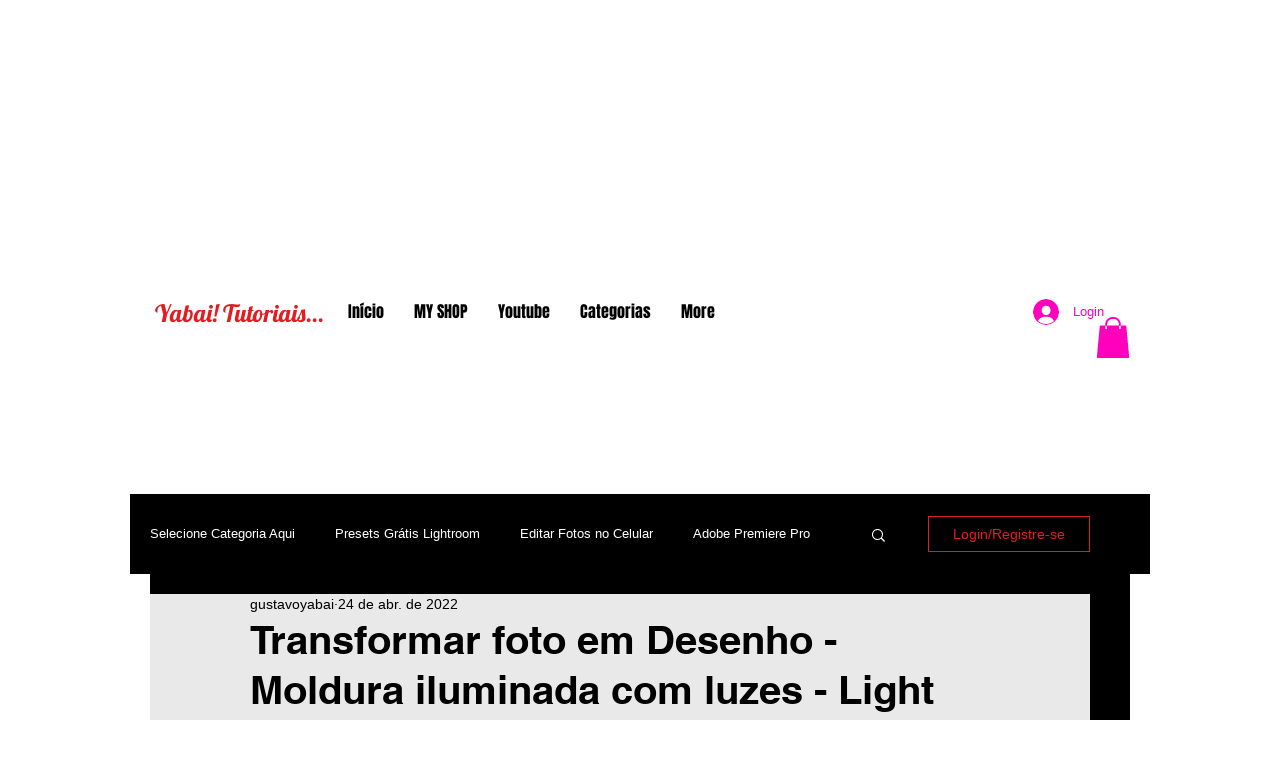

--- FILE ---
content_type: text/html; charset=utf-8
request_url: https://accounts.google.com/o/oauth2/postmessageRelay?parent=https%3A%2F%2Fstatic.parastorage.com&jsh=m%3B%2F_%2Fscs%2Fabc-static%2F_%2Fjs%2Fk%3Dgapi.lb.en.2kN9-TZiXrM.O%2Fd%3D1%2Frs%3DAHpOoo_B4hu0FeWRuWHfxnZ3V0WubwN7Qw%2Fm%3D__features__
body_size: 163
content:
<!DOCTYPE html><html><head><title></title><meta http-equiv="content-type" content="text/html; charset=utf-8"><meta http-equiv="X-UA-Compatible" content="IE=edge"><meta name="viewport" content="width=device-width, initial-scale=1, minimum-scale=1, maximum-scale=1, user-scalable=0"><script src='https://ssl.gstatic.com/accounts/o/2580342461-postmessagerelay.js' nonce="2sYw6FSR4GLHNrpHX6QZ6w"></script></head><body><script type="text/javascript" src="https://apis.google.com/js/rpc:shindig_random.js?onload=init" nonce="2sYw6FSR4GLHNrpHX6QZ6w"></script></body></html>

--- FILE ---
content_type: text/html; charset=utf-8
request_url: https://www.google.com/recaptcha/api2/aframe
body_size: 267
content:
<!DOCTYPE HTML><html><head><meta http-equiv="content-type" content="text/html; charset=UTF-8"></head><body><script nonce="-AUs-pvHulyl-O6x75INRw">/** Anti-fraud and anti-abuse applications only. See google.com/recaptcha */ try{var clients={'sodar':'https://pagead2.googlesyndication.com/pagead/sodar?'};window.addEventListener("message",function(a){try{if(a.source===window.parent){var b=JSON.parse(a.data);var c=clients[b['id']];if(c){var d=document.createElement('img');d.src=c+b['params']+'&rc='+(localStorage.getItem("rc::a")?sessionStorage.getItem("rc::b"):"");window.document.body.appendChild(d);sessionStorage.setItem("rc::e",parseInt(sessionStorage.getItem("rc::e")||0)+1);localStorage.setItem("rc::h",'1769469592415');}}}catch(b){}});window.parent.postMessage("_grecaptcha_ready", "*");}catch(b){}</script></body></html>